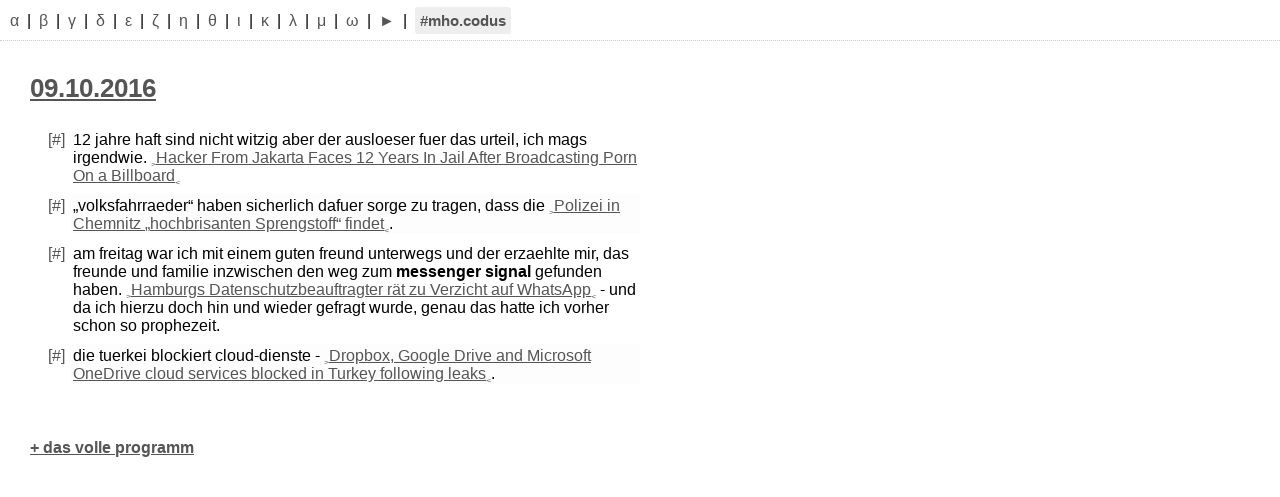

--- FILE ---
content_type: text/html; charset=utf-8
request_url: https://mho.me/b8ae2c0.html
body_size: 2651
content:
<!DOCTYPE html>
<html lang="de">
<head>
<meta charset="UTF-8" />
<title>09.10.2016 &raquo; mh&Omega;.codus</title>
<meta name="viewport" content="width=device-width, initial-scale=1.0">
<meta name="description" content="single steps, walked by mh&Omega; maybe on 09.10.2016" />
<link rel="alternate" type="application/rss+xml" title="mho.codus RSS" href="https://mho.me/rss.xml" />
<link href="[data-uri]" rel="icon" type="image/x-icon" />
<style>
body{font-family:Linear,"Helvetica Neue",Arial;margin:0;padding:0;text-rendering:optimizelegibility}body.mho-layout{margin:30px 30px 10px}summary{font-size:30px;margin:30px 0}a{color:#555;text-decoration:underline}a.mhlnk{ }a.mhlnk::before{content:'\000A\02F2'; }a.mhlnk::after{text-decoration:underline;content:'\02F1';}a.highlight{padding:5px;font-size:15px;color:#555;border-radius:3px;background:#eee;text-decoration:none}h1,h2,h3,h4,h5{font-family:Linear,"Helvetica Neue",Arial;color:#555}h1{font-size:60px;letter-spacing:-3px}h2{letter-spacing:-1px;font-size:30px}div.md{width:50%;}div.md>h1,div.md>h2,div.md>h3,div.md>h4,div.md>h5{letter-spacing:0}div.md>h1{font-size:2em}div.md>h2{font-size:1.8em}div.md>h3{font-size:1.6em}div.md>h4,div.md>h5{font-size:1.4em}div.md div.highlight{border:1px solid #eee;background-color:#fafafa;padding:10px;display:inline-block;color:#333;min-width:50%;border-radius:3px}div.md code{border:1px solid #696969;background-color:#f5f5f5;padding:10px;display:inline-block;color:#333;min-width:50%;border-radius:3px;margin:5px 0}div.md img{max-width:1000px!important;border:1px solid #eee;box-shadow:0 0 15px 1px rgba(0,0,0,.1)}.header{position:fixed;top:0;left:0;right:0;background:#fff;height:20px;padding:12px 10px 8px;font-size:16px;border-bottom:1px dotted #ccc;z-index: 1000;}.header a{text-decoration:none} .md ul li { margin-bottom: 0.5em; list-style-type: none; z-index: 10; border: 1px solid transparent; position: relative; list-style-position: outside; padding: 2px 2px 0; }.md ul li:nth-child(even) { background: #fdfdfd; }.md ul li:nth-child(odd) { background: #fff; } .md ul li:hover{background-color:#eee;}.md ul li:target{border: 1px solid #dcdcdc;border-top: 1px solid #ffe6e6;border-left: 1px solid #ffcccc;background-color: #efefef;background-image: repeating-linear-gradient(135deg, rgba(255,255,255,.75), rgba(255,255,255,.79) 35px, rgba(255,255,255,.9) 35px, rgba(255,255,255,.9) 70px);}.md ul li a.c_art_link { position: absolute; top: 2px; left: -28px; padding: 0 5px; text-decoration: none; }.md ul li:target a.c_art_link {color:  #e60000;}.md ul li a.c_art_link:hover { color:#333; }
@media only screen and (max-width : 768px) { body.mho-layout{margin:1.6em 0.5em 0.5em} div.md{width:100%;} .md ul { padding: 0; list-style-type: none; } div.md ul li a.c_art_link { position: relative; left: 0; top: 0; text-decoration: none; } }
</style>
</head>
<body class='mho-layout'>
<br id="alpha" />
<header class="header"><a href="/index-2013.html" title="/2013">&alpha;</a>&nbsp;&nbsp;|&nbsp;&nbsp;<a href="/index-2014.html" title="/2014">&beta;</a>&nbsp;&nbsp;|&nbsp;&nbsp;<a href="/index-2015.html" title="/2015">&gamma;</a>&nbsp;&nbsp;|&nbsp;&nbsp;<a href="/index-2016.html" title="/2016">&delta;</a>&nbsp;&nbsp;|&nbsp;&nbsp;<a href="/index-2017.html" title="/2017">&epsilon;</a>&nbsp;&nbsp;|&nbsp;&nbsp;<a href="/index-2018.html" title="/2018">&zeta;</a>&nbsp;&nbsp;|&nbsp;&nbsp;<a href="/index-2019.html" title="/2019">&eta;</a>&nbsp;&nbsp;|&nbsp;&nbsp;<a href="/index-2020.html" title="/2020">&theta;</a>&nbsp;&nbsp;|&nbsp;&nbsp;<a href="/index-2021.html" title="/2021">&iota;</a>&nbsp;&nbsp;|&nbsp;&nbsp;<a href="/index-2022.html" title="/2022">&kappa;</a>&nbsp;&nbsp;|&nbsp;&nbsp;<a href="/index-2023.html" title="/2023">&lambda;</a>&nbsp;&nbsp;|&nbsp;&nbsp;<a href="/index-2024.html" title="/2024">&mu;</a>&nbsp;&nbsp;|&nbsp;&nbsp;<a href="/index.html" title="dieses jahr">&omega;</a>&nbsp;&nbsp;|&nbsp;&nbsp;<a href="/media.html" title="/media">&#9658;</a>&nbsp;&nbsp;|&nbsp;&nbsp;<h5 style="display:inline-block;margin:0; padding: 0;"><a href="./mehr.html" class="highlight">#mho.codus</a></h5></header>
<div class="md">
<h3 id="8ae2c0"><a href="./b8ae2c0.html">09.10.2016</a></h3>
<ul>
<li id='b1505cab'><a class="c_art_link" href="b8ae2c0.html#b1505cab">[#]</a> 12 jahre haft sind nicht witzig aber der ausloeser fuer das urteil, ich mags irgendwie. <a href="https://mho.me/lnk12xohc" target="_blank" class="mhlnk">Hacker From Jakarta Faces 12 Years In Jail After Broadcasting Porn On a Billboard</a>
</li>
<li id='5ac93f92'><a class="c_art_link" href="b8ae2c0.html#5ac93f92">[#]</a> <q>volksfahrraeder</q> haben sicherlich dafuer sorge zu tragen, dass die <a href="https://mho.me/lnk1fmRqq" target="_blank" class="mhlnk">Polizei in Chemnitz <q>hochbrisanten Sprengstoff</q> findet</a>.
</li>
<li id='8eec7439'><a class="c_art_link" href="b8ae2c0.html#8eec7439">[#]</a> am freitag war ich mit einem guten freund unterwegs und der erzaehlte mir, das freunde und familie inzwischen den weg zum <strong>messenger signal</strong> gefunden haben. <a href="https://mho.me/lnk3wY2RW" target="_blank" class="mhlnk">Hamburgs Datenschutzbeauftragter rät zu Verzicht auf WhatsApp</a> - und da ich hierzu doch hin und wieder gefragt wurde, genau das hatte ich vorher schon so prophezeit.
</li>
<li id='bff545c6'><a class="c_art_link" href="b8ae2c0.html#bff545c6">[#]</a> die tuerkei blockiert cloud-dienste - <a href="https://mho.me/lnk1s9Ued" target="_blank" class="mhlnk">Dropbox, Google Drive and Microsoft OneDrive cloud services blocked in Turkey following leaks</a>.</li>
</ul>


</div>
<br id="omega" />
<h4 id="0"><a href="index-2016.html#8ae2c0">+ das volle programm</a></h4>

</body>
</html>

